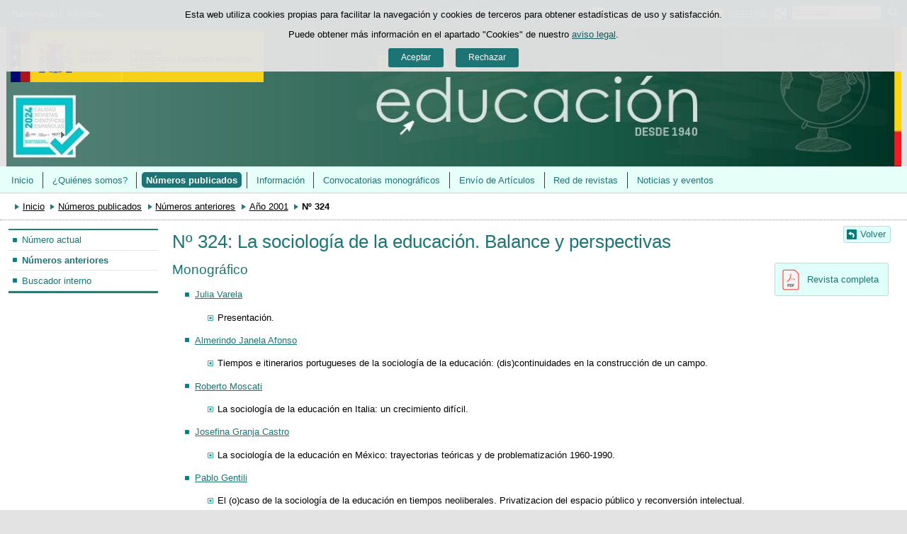

--- FILE ---
content_type: text/html;charset=UTF-8
request_url: https://www.educacionfpydeportes.gob.es/revista-de-educacion/numeros-revista-educacion/numeros-anteriores/2001/re324.html
body_size: 5992
content:

<!DOCTYPE html>
<html lang="es">
	<head>
		

		<script id="head-gtm-cod">
			var codigosGTM = ["GTM-5NGDFBR","GTM-TCXGJB3","GTM-5S4ZFZW"];
						var publicInstance = true;
		</script>
		

		<title>Nº 324: La sociología de la educación. Balance y perspectivas - Revista de Educación | Ministerio de Educación, Formación Profesional y Deportes</title>

		<meta http-equiv="Content-Type" content="text/html; charset=UTF-8">
		<meta http-equiv="X-UA-Compatible" content="IE=edge" />
		
		<meta name="description" content="Nº 324 de la Revista de Educación: La sociología de la educación. Balance y perspectivas">
		<meta name="keywords" content="Nº 324, Revista de Educación, sociología de la educación">
		<meta name="viewport" content="width=device-width, initial-scale=1.0">

		<!-- INICIO - Tarjetas de RRSS -->
		<meta property="og:type" content="website" />
		<meta property="og:title" content="Nº 324: La sociología de la educación. Balance y perspectivas" />
		<meta property="og:description" content="Nº 324 de la Revista de Educación: La sociología de la educación. Balance y perspectivas" />
		<meta property="og:image" content="http://www.mecd.gob.es/.imaging/mte/mefp-theme/cabecera-imagenRRSS/dam/mefp/mc/revista-de-educacion/numeros-revista-educacion/numeros-anteriores/2001/re324/portada-revista-324/jcr:content/portada-revista-324.gif.gif"/>
		<meta name="twitter:card" content="summary_large_image" />
		<!-- FIN - Tarjetas RRSS -->

		 	<script>var mag_edit_Mode = false;</script>

			<link rel="stylesheet" href="/revista-de-educacion/.resources/templating/base/css/estructura~2025-12-12-09-05-52-000~cache.css" media="all" />
			<link rel="stylesheet" href="/revista-de-educacion/.resources/templating/tipografias~2025-11-03-08-40-24-000~cache.css" media="all" />
			<link rel="stylesheet" href="/revista-de-educacion/.resources/templating/base/css/contenido~2025-11-03-08-40-10-000~cache.css" media="all" />
			<link rel="stylesheet" href="/revista-de-educacion/.resources/templating/base/css/colorbox~2025-11-03-08-40-10-000~cache.css" media="all" />
			<link rel="stylesheet" href="/revista-de-educacion/.resources/templating/base/css/portada~2025-11-03-08-40-10-000~cache.css" media="all" />
			<link rel="stylesheet" href="/revista-de-educacion/.resources/templating/base/css/jquery-ui.structure.min~2025-11-03-08-40-10-000~cache.css" media="all" />
			<link rel="stylesheet" href="/revista-de-educacion/.resources/templating/base/css/jquery-ui.theme.min~2025-11-03-08-40-10-000~cache.css" media="all" />
			<link rel="stylesheet" href="/revista-de-educacion/.resources/templating/base/css/jquery-ui.min~2025-11-03-08-40-10-000~cache.css" media="all" />

			<script src="/revista-de-educacion/.resources/templating/base/js/jquery.min~2025-11-03-08-40-12-000~cache.js"></script>
			<script src="/revista-de-educacion/.resources/templating/base/js/responsive~2025-12-12-09-05-52-000~cache.js"></script>
			<script src="/revista-de-educacion/.resources/templating/base/js/jstarget~2025-11-03-08-40-12-000~cache.js"></script>
			<script src="/revista-de-educacion/.resources/templating/base/js/jquery.colorbox~2025-11-03-08-40-12-000~cache.js"></script>
			<script src="/revista-de-educacion/.resources/templating/base/js/jquery.slides.min~2025-11-03-08-40-12-000~cache.js"></script>
			<script src="/revista-de-educacion/.resources/templating/base/js/slides~2025-11-03-08-40-12-000~cache.js"></script>
			<script src="/revista-de-educacion/.resources/templating/base/js/datepicker~2025-11-03-08-40-12-000~cache.js"></script>
			<script src="/revista-de-educacion/.resources/templating/base/js/jquery-ui.min~2025-11-03-08-40-12-000~cache.js"></script>
			<script src="/revista-de-educacion/.resources/templating/base/js/forms~2025-11-03-08-40-12-000~cache.js"></script>
			<script src="/revista-de-educacion/.resources/templating/base/js/lib~2025-11-03-08-40-12-000~cache.js"></script>
			<script src="/revista-de-educacion/.resources/templating/base/js/js.cookie~2025-11-03-08-40-12-000~cache.js"></script>
			<script src="/revista-de-educacion/.resources/templating/base/js/gestion-cookies~2025-11-03-08-40-12-000~cache.js"></script>
			<script src="/revista-de-educacion/.resources/templating/base/js/csld~2025-11-03-08-40-12-000~cache.js"></script>
			<script src="/revista-de-educacion/.resources/templating/base/js/videos~2025-11-03-08-40-12-000~cache.js"></script>
			<script src="/revista-de-educacion/.resources/templating/base/js/educaptcha~2025-12-12-09-05-52-000~cache.js"></script>
			<script src="/revista-de-educacion/.resources/templating/mefp/js/cabecera~2025-12-03-09-53-22-000~cache.js"></script>


		

			<link rel="stylesheet" href="/.resources/templating/mefp/pt/css/generico~2025-11-27-09-44-50-000~cache.css" media="all" />
			<link rel="stylesheet" href="/.resources/templating/mefp/pt/css/verde~2025-11-27-09-44-50-000~cache.css" media="all" />

			<script async="async" src="https://insuit.net/i4tservice/insuit-app.js"></script>
			

		<!--[if lt IE 9]>
		<script>
			document.createElement("nav");
			document.createElement("header");
			document.createElement("footer");
		</script>
		<![endif]-->
	</head>
	<!--[if lte IE 7]><body class="ie7"><![endif]-->
	<!--[if lte IE 8]><body class="ie8"><![endif]-->
	<!--[if !IE]><!--><body><!--<![endif]-->

			<div class="alertaModal" role="alertdialog" aria-label="Política de cookies">
				<div class="msg cookies oculto">
					<p>Esta web utiliza cookies propias para facilitar la navegación y cookies de terceros para obtener estadísticas de uso y satisfacción.</p>
					<p>Puede obtener más información en el apartado "Cookies" de nuestro <a rel="external" href="/revista-de-educacion/comunes/aviso-legal.html#cookies">aviso legal</a>.</p>
					<div>
						<button type="button" id="aceptaCookies" value="Aceptar">Aceptar</button>
						<button type="button" id="rechazaCookies" value="Aceptar">Rechazar</button>
					</div>
				</div>
			</div>
		<a href="#contenedor" class="skip-link" tabindex="1">Saltar al contenido</a>
		<div id="fondo"	class=" pie-completo">
			<header>







	
	

	
	  


				<div id="navegacion-opciones" class="fixed"><!-- Contenedor de la barra de opciones-->

					<div id="navegacion">
							<div id="menu-rwd">
								<a href="#" id="btnMenu">
									<span class="ns">Menú</span>
								</a>
								<div class="global">
									<div class="encabezado">
										<p class="menu-secundario">Menú</p>
										<span class="cerrar">Cerrar</span>
									</div>
									<nav>
<ul><li class="abierto"><a href="/revista-de-educacion/inicio.html" >Inicio </a><ul><li><a href="/revista-de-educacion/inicio/indexacion.html" >Indicios de calidad </a></li></ul></li><li><a href="/revista-de-educacion/quienes-somos.html" >&iquest;Qui&eacute;nes somos? </a></li><li class="seleccionado miga"><a href="/revista-de-educacion/numeros-revista-educacion.html" >N&uacute;meros publicados </a></li><li><a href="/revista-de-educacion/normas-presentacion.html" >Informaci&oacute;n </a></li><li><a href="/revista-de-educacion/convocatorias.html" >Convocatorias monogr&aacute;ficos </a></li><li><a href="/revista-de-educacion/envio-articulos.html" >Env&iacute;o de Art&iacute;culos </a></li><li><a href="/revista-de-educacion/red-revistas.html" >Red de revistas </a></li><li><a href="/revista-de-educacion/eventos.html" >Noticias y eventos </a></li></ul>									</nav>
								</div>
							</div>

							<div id="idiomas" class="clearfix dsp-c"><!--Inicio Menú responsive idiomas-->
								<a href="#" id="btnIdioma" class="dsp-b">
									<span class="ns">Idioma</span>
								</a>
								<ul class="clearfix dsp-d">
									<li class="primero actual">
<span title="Versión en castellano">Bienvenido</span>									</li>
									<li >
<a href="/revista-de-educacion/en/numeros-revista-educacion/numeros-anteriores/2001/re324.html" > <span title="Versión en inglés">Welcome</span> </a>									</li>
								</ul>
							</div>

						<div id="buscador"><!--Inicio buscador-->
							<form class="external" action="//cse.google.com/cse" id="cse-search-box">
								<fieldset>
									<legend class="ns">Campos de búsqueda</legend>
									<input type="hidden" name="cx" value="006043202724820927248:3ogpw8rfepq">
									<a href="#" class="btnBuscador"><span>Abrir buscador</span></a>
									<label for="campotexto">Buscador</label>
									<input id="campotexto" class="campotexto" onblur="if(value==''){value='Buscador'}" onfocus="if(value=='Buscador'){value=''}" value="Buscador" type="text" name="q" />
									<input value="" class="botonbuscar" id="boton_buscar" type="submit" aria-label="Buscar" />
								</fieldset>
							</form>
						</div><!--Fin del buscador-->

							<div id="compartirmag" class="clearfix dsp-c"> <!-- Inicio compartir rrss -->
								<a href="#" id="btnCompartir"><span class="ns">Compartir</span></a>
								<div class="fondo">
									<div class="enlaces">
										<div class="encabezado"> 
											<p>Compartir en:</p>
											<span class="cerrar">Cerrar</span>
										</div>
										<ul class="clearfix">
												<li>
													<a title="Facebook" rel="external" class="rrss facebook sin" href="https://www.facebook.com/sharer/sharer.php?u=http%3A%2F%2Fwww.educacionfpydeportes.gob.es%2Frevista-de-educacion%2Fnumeros-revista-educacion%2Fnumeros-anteriores%2F2001%2Fre324.html">
														<span>Facebook</span>
													</a>
												</li>
												<li>
													<a title="Twitter" rel="external" class="rrss twitter sin" href="https://twitter.com/intent/tweet?url=http%3A%2F%2Fwww.educacionfpydeportes.gob.es%2Frevista-de-educacion%2Fnumeros-revista-educacion%2Fnumeros-anteriores%2F2001%2Fre324.html">
														<span>Twitter</span>
													</a>
												</li>
												<li>
													<a title="Linkedin" rel="external" class="rrss linkedin sin" href="https://www.linkedin.com/shareArticle?url=http%3A%2F%2Fwww.educacionfpydeportes.gob.es%2Frevista-de-educacion%2Fnumeros-revista-educacion%2Fnumeros-anteriores%2F2001%2Fre324.html">
														<span>LinkedIn</span>
													</a>
												</li>
												<li>
													<a title="Email" rel="external" class="rrss email sin" href="mailto:?body=http%3A%2F%2Fwww.educacionfpydeportes.gob.es%2Frevista-de-educacion%2Fnumeros-revista-educacion%2Fnumeros-anteriores%2F2001%2Fre324.html">
														<span>Email</span>
													</a>
												</li>
										</ul>
									</div>
								</div>
							</div>
						<!-- FIN compartir rrss -->

						<div class="opciones dsp-c"><!--Inicio opciones-->
							<a href="#" class="btnOpciones dsp-b">
								<span class="ns">Enlaces</span>
							</a>
							<div class="dsp-d">
								<ul class="ico-link">
										<li>







	
	

	



	<a  href="/revista-de-educacion/superior/basedatos.html" title="BASES DE DATOS">

	<img loading="lazy" alt="" src="/.imaging/mte/mefp-theme/cabecera-enlaces/dam/mefp/mc/revista-de-educacion/admin/iconos-barra-opciones/base-datos/jcr:content/base-datos.png.png"/>
	<span>BASES DE DATOS</span>

	</a>
</li>
										
										<li>







	
	

	



	<a  href="/revista-de-educacion/superior/contacto.html" title="CONTACTO">

	<img loading="lazy" alt="" src=""/>
	<span>CONTACTO</span>

	</a>
</li>
										
								</ul>
									<ul class="redes-sociales">
									<!-- Falta por hacer el resto de opciones -->
										<li>
											<a title="@educaINEE" rel="external" class="rrss twitter " href="https://twitter.com/educaINEE">
												<span>@educaINEE</span>
											</a>
										</li>
										<li>
											<a title="INEE" rel="external" class="rrss linkedin " href="https://es.linkedin.com/company/inee-instituto-nacional-de-evaluaciones-educativas">
												<span>INEE</span>
											</a>
										</li>
										<li>
											<a title="INEE Blog" rel="external" class="rrss blog " href="http://blog.intef.es/inee/">
												<span>INEE Blog</span>
											</a>
										</li>
									</ul><!-- Fin ul redes-sociales -->
							</div>
							
						</div><!--Fin de opciones-->

					</div>

				</div><!--Fin del contenedor de la barra de opciones-->				

				<div id="cabecera" ><!--Inicio cabecera-->
					
					<div id="imagen-cabecera">
						<a id="enlace-imagen-cabecera" title="Imágen de la cabecera de la Revista de Educación"  href="/revista-de-educacion/inicio.html">
							<img alt="Imágen de la cabecera de la Revista de Educación" src="/.imaging/mte/mefp-theme/cabecera-fondoCabecera/dam/mefp/mc/revista-de-educacion/Logos-e-im-genes-/banner-escritorio--002-/jcr:content/banner-escritorio--002-.jpg.jpg" />
							<img class="rwd" alt="Imágen de la cabecera de la Revista de Educación, formato responsive" src="/.imaging/mte/mefp-theme/cabecera-fondoCabeceraResponsive/dam/mefp/mc/revista-de-educacion/Logos-e-im-genes-/banner-smartphone/jcr:content/banner-smartphone.png.png">
						</a>
					</div>

					<div class="logos">
						<a id="escudo" href="https://www.educacionyfp.gob.es">
							<img title="Ministerio de Educación, Formación Profesional y Deportes" alt="Escudo del Ministerio" src="/.resources/templating/base/img/MEFPD.png">
						</a>
					</div>

				</div>

				<div id="navegacion-superior">

					<nav id="menu-superior" class="clearfix">
<ul class="dsp-d el8"><li><a href="/revista-de-educacion/inicio.html" >Inicio </a></li><li><a href="/revista-de-educacion/quienes-somos.html" >&iquest;Qui&eacute;nes somos? </a></li><li class="seleccionado miga"><a href="/revista-de-educacion/numeros-revista-educacion.html" >N&uacute;meros publicados </a></li><li><a href="/revista-de-educacion/normas-presentacion.html" >Informaci&oacute;n </a></li><li><a href="/revista-de-educacion/convocatorias.html" >Convocatorias monogr&aacute;ficos </a></li><li><a href="/revista-de-educacion/envio-articulos.html" >Env&iacute;o de Art&iacute;culos </a></li><li><a href="/revista-de-educacion/red-revistas.html" >Red de revistas </a></li><li><a href="/revista-de-educacion/eventos.html" >Noticias y eventos </a></li></ul>					</nav>

				</div>

			</header>

<!-- clase Contenedor -->








			<div id="contenedor" class="dos">
				<div id="migas">
<ol><li><a href="/revista-de-educacion/inicio.html">Inicio</a></li><li><a href="/revista-de-educacion/numeros-revista-educacion.html">Números publicados</a></li><li><a href="/revista-de-educacion/numeros-revista-educacion/numeros-anteriores.html">Números anteriores</a></li><li><a href="/revista-de-educacion/numeros-revista-educacion/numeros-anteriores/2001.html">Año 2001</a></li><li class="actual">Nº 324</li></ol>
				</div>
				

<div id="col-izq">
	<div class="global">
		<div class="encabezado">
			<span class="cerrar">Cerrar</span>
		</div>

			<nav class="dsp-c"><ul><li><a href="/revista-de-educacion/numeros-revista-educacion/numero-actual.html" >N&uacute;mero actual </a></li><li class="seleccionado miga"><a href="/revista-de-educacion/numeros-revista-educacion/numeros-anteriores.html" >N&uacute;meros anteriores </a></li><li><a href="/revista-de-educacion/numeros-revista-educacion/buscador-avanzado.html" >Buscador interno </a></li></ul></nav>

		<div class="ctcl">

		</div>
	</div>
</div>

<div id="contenido" >
		<p class="volver"><a href="/revista-de-educacion/numeros-revista-educacion/numeros-anteriores/2001.html">Volver</a></p>
	<h1>Nº 324: La sociología de la educación. Balance y perspectivas</h1>
	









	
	

	



<div class="cbtn derecha btngr ">
	<div class="btn-img estclaro tema">
		<a href="https://sede.educacion.gob.es/publiventa/descarga.action?f_codigo_agc=9310_19" rel="external" role="button">
				  
				<img loading="lazy" alt="" role="presentation" src="/.imaging/mte/mefp-theme/contenido-cbtn-gr/dam/mefp/mc/revista-de-educacion/admin/pdf/jcr:content/pdf.png.png" />
			Revista completa
		</a>
	</div>
</div>

<div class="cte">
<h3>Monogr&aacute;fico </h3> <ul>     <li><a href="/revista-de-educacion/numeros-revista-educacion/numeros-anteriores/2001/re324/re324-01.html">Julia Varela </a>     <ul>         <li>Presentaci&oacute;n.</li>     </ul>     </li>     <li><a href="/revista-de-educacion/numeros-revista-educacion/numeros-anteriores/2001/re324/re324-02.html">Almerindo Janela Afonso </a>     <ul>         <li>Tiempos e itinerarios portugueses de la sociolog&iacute;a de la educaci&oacute;n: (dis)continuidades en la construcci&oacute;n de un campo.</li>     </ul>     </li>     <li><a href="/revista-de-educacion/numeros-revista-educacion/numeros-anteriores/2001/re324/re324-03.html">Roberto Moscati </a>     <ul>         <li>La sociolog&iacute;a de la educaci&oacute;n en Italia: un crecimiento dif&iacute;cil.</li>     </ul>     </li>     <li><a href="/revista-de-educacion/numeros-revista-educacion/numeros-anteriores/2001/re324/re324-04.html">Josefina Granja Castro </a>     <ul>         <li>La sociolog&iacute;a de la educaci&oacute;n en M&eacute;xico: trayectorias te&oacute;ricas y de problematizaci&oacute;n 1960-1990.</li>     </ul>     </li>     <li><a href="/revista-de-educacion/numeros-revista-educacion/numeros-anteriores/2001/re324/re324-05.html">Pablo Gentili</a>     <ul>         <li>El (o)caso de la sociolog&iacute;a de la educaci&oacute;n en tiempos neoliberales. Privatizacion del espacio p&uacute;blico y reconversi&oacute;n intelectual.</li>     </ul>     </li>     <li><a href="/revista-de-educacion/numeros-revista-educacion/numeros-anteriores/2001/re324/re324-06.html">Sara Delamont </a>     <ul>         <li>Las &laquo;ovejas negras&raquo;: los &laquo;gamberros&raquo; y la sociolog&iacute;a de la educaci&oacute;n.</li>     </ul>     </li>     <li><a href="/revista-de-educacion/numeros-revista-educacion/numeros-anteriores/2001/re324/re324-07.html">Jean-Louis Derouet </a>     <ul>         <li>La educaci&oacute;n: un sector en busca de sociedad. </li>     </ul>     </li>     <li><a href="/revista-de-educacion/numeros-revista-educacion/numeros-anteriores/2001/re324/re324-08.html">Julia Varela </a>     <ul>         <li>La sociolog&iacute;a de la educaci&oacute;n en Espa&ntilde;a. Conversaciones con los soci&oacute;logos F&eacute;lix Ortega, Julio Caraba&ntilde;a, Mariano Fern&aacute;ndez Enguita y Marina Subirats.</li>     </ul>     </li> </ul> <h3>Estudios </h3> <ul>     <li><a href="/revista-de-educacion/numeros-revista-educacion/numeros-anteriores/2001/re324/re324-09.html">Jos&eacute; Manuel Bolado Somolinos </a>     <ul>         <li>Del Ministerio de Instrucci&oacute;n P&uacute;blica y Bellas Artes a la cartera de Educaci&oacute;n, Cultura y Deporte: cien ministros para un centenario.</li>     </ul>     </li>     <li><a href="/revista-de-educacion/numeros-revista-educacion/numeros-anteriores/2001/re324/re324-10.html">Mariano Fern&aacute;ndez Enguita </a>     <ul>         <li>Las profesiones como poder social: el caso del profesorado.</li>     </ul>     </li>     <li><a href="/revista-de-educacion/numeros-revista-educacion/numeros-anteriores/2001/re324/re324-11.html">Antonio Fern&aacute;ndez Cano </a>     <ul>         <li>Valoraci&oacute;n del impacto de la investigaci&oacute;n educativa sobre la pr&aacute;ctica docente.</li>     </ul>     </li>     <li><a href="/revista-de-educacion/numeros-revista-educacion/numeros-anteriores/2001/re324/re324-12.html">Isabel Cuadrado Gordillo y Juan A. Vega Cervera </a>     <ul>         <li>An&aacute;lisis de las habilidades lectoras: un estudio experimental.</li>     </ul>     </li>     <li><a href="/revista-de-educacion/numeros-revista-educacion/numeros-anteriores/2001/re324/re324-13.html">Cecilio Mar Molinero </a>     <ul>         <li>La evoluci&oacute;n de las universidades brit&aacute;nicas.</li>     </ul>     </li>     <li><a href="/revista-de-educacion/numeros-revista-educacion/numeros-anteriores/2001/re324/re324-14.html">Jos&eacute; Luis Castilla Vallejo </a>     <ul>         <li>De una sociolog&iacute;a de la cultura a una sociolog&iacute;a por las culturas: lecciones de la Educaci&oacute;n Popular. </li>     </ul>     </li> </ul> <h3>Investigaciones y Experiencias</h3> <ul>     <li><a href="/revista-de-educacion/numeros-revista-educacion/numeros-anteriores/2001/re324/re324-15.html">Manuela de Benito Peregrina </a>     <ul>         <li>Dislexia: un estudio sobre las caracter&iacute;sticas de los alumnos disl&eacute;xicos en un entorno biling&uuml;e.</li>     </ul>     </li>     <li><a href="/revista-de-educacion/numeros-revista-educacion/numeros-anteriores/2001/re324/re324-16.html">M.&ordf; Teresa Padilla Carmona </a>     <ul>         <li>Preocupaciones en el desarrollo profesional adulto: un estudio descriptivo y diferencial.</li>     </ul>     </li>     <li><a href="/revista-de-educacion/numeros-revista-educacion/numeros-anteriores/2001/re324/re324-17.html">Rosario Ortega y Rosario del Rey </a>     <ul>         <li>Aciertos y desaciertos del proyecto Sevilla anti-violencia escolar (SAVE).</li>     </ul>     </li> </ul> <h3>Informes y Documentos </h3> <ul>     <li><a href="/revista-de-educacion/numeros-revista-educacion/numeros-anteriores/2001/re324/re324-18.html">Jes&uacute;s Nicasio Garc&iacute;a-S&aacute;nchez </a>     <ul>         <li>Alternativas de intervenci&oacute;n al modelo de discrepancia aptitud-rendimiento.</li>     </ul>     </li>     <li><a href="/revista-de-educacion/numeros-revista-educacion/numeros-anteriores/2001/re324/re324-19.html">Aina Morey Alzamora </a>     <ul>         <li>El sentido de eficacia: un elemento de comprensi&oacute;n de la motivaci&oacute;n docente.</li>     </ul>     </li>     <li><a href="/revista-de-educacion/numeros-revista-educacion/numeros-anteriores/2001/re324/re324-20.html">Samuel Fern&aacute;ndez Fern&aacute;ndez </a>     <ul>         <li>An&aacute;lisis de efectividad en la evaluaci&oacute;n de programas sociales y educativos.</li>     </ul>     </li>     <li><a href="/revista-de-educacion/numeros-revista-educacion/numeros-anteriores/2001/re324/re324-21.html">M.&ordf; Rosario Lim&oacute;n Mendiz&aacute;bal </a>     <ul>         <li>Datos para una pedagog&iacute;a gerontol&oacute;gica.</li>     </ul>     </li> </ul> <h3>Bibliograf&iacute;a </h3> <ul>     <li><a href="/revista-de-educacion/numeros-revista-educacion/numeros-anteriores/2001/re324/re324-22.html">Agust&iacute;n Ad&uacute;riz-Bravo </a>     <ul>         <li>La historia de la ense&ntilde;anza de las Ciencias Naturales: reflexiones acerca de su emergencia como campo de problemas, a trav&eacute;s de una revisi&oacute;n bibliogr&aacute;fica.</li>     </ul>     </li>     <li><a href="/revista-de-educacion/numeros-revista-educacion/numeros-anteriores/2001/re324/re324-23.html">Mar&iacute;a Eugenia Bujanda Bujanda </a>     <ul>         <li>El derecho a la educaci&oacute;n en el mundo: constataci&oacute;n de avances y una denuncia obligada.</li>     </ul>     </li>     <li><a href="/revista-de-educacion/dam/jcr:5f593ed1-2c0a-4dfa-9e7b-d030f654c2a1/indbi32132309310-pdf.pdf" rel="external">Margarita Caba&ntilde;as Corihuela </a>     <ul>         <li>&Iacute;ndice Bibliogr&aacute;fico de la Revista de Educaci&oacute;n de los n&uacute;meros 321-323 y n&uacute;mero extraordinario 2000.</li>     </ul>     </li> </ul> <h3>Libros </h3> <ul>     <li><a href="/revista-de-educacion/dam/jcr:4961bdea-c870-4e87-9715-24ceb6abc04a/re3242409310-pdf.pdf" rel="external">Recensiones</a></li> </ul> 
</div>

</div>
				<div class="clear"></div>
			</div>
			<footer>
				<div id="pie">
					<div class="bloque-superior">
						<div class="centrado">
							<p>Revista de Educación<span class="br"><em>Salto de línea</em></span>DOI: 10.4438/1988-592X-0034-8082-RE<span class="br"><em>Salto de línea</em></span>ISSN: (en línea) 1988-592X<span class="br"><em>Salto de línea</em></span>ISSN: (papel) 0034-8082<span class="br"><em>Salto de línea</em></span>Depósito Legal: M.57/1958<span class="br"><em>Salto de línea</em></span>NIPO (IBD): 847-21-218-4<span class="br"><em>Salto de línea</em></span>NIPO (en línea): 847-21-217-9</p>
						</div>
						<div class="clear"></div>
					</div>
					<div class="bloque-inferior">
						<div class="izq">
							<p>
							© Ministerio de Educación, Formación Profesional y Deportes - Gobierno de España
							</p>
						</div>
						<div class="dcha">
							<ul class="comunes">
								<li >
									<a href="/revista-de-educacion/comunes/mapa-web.html">Mapa Web</a>
								</li>
								<li >
									<a href="/revista-de-educacion/comunes/accesibilidad.html">Accesibilidad</a>
								</li>
								<li class="ultimo">
									<a href="/revista-de-educacion/comunes/aviso-legal.html">Aviso Legal</a>
								</li>
							</ul>
							<div class="logos-accesibilidad">
								<a rel="external" href="http://www.w3.org/WAI/WCAG1AA-Conformance" title="Enlace externo, se abre en ventana nueva."><img title="Logotipo W3C/WAI doble A (WCAG 1.0). Abre en ventana nueva" alt="Logotipo W3C/WAI doble A (WCAG 1.0). Abre en ventana nueva" src="/.resources/templating/base/img/ico-aa-claro.gif"> <span class="ns">Enlace externo, se abre en ventana nueva</span></a>
							</div>
						</div>
					</div>
					<div class="clear"></div>
				</div>			</footer>
			<div class="capa-fondo"></div>
			  
			<script async="" src="/revista-de-educacion/.resources/templating/base/js/siteimprove~2025-11-03-08-40-12-000~cache.js"></script>
			
			
		</div>
	</body>
</html>

--- FILE ---
content_type: application/javascript;charset=UTF-8
request_url: https://www.educacionfpydeportes.gob.es/revista-de-educacion/.resources/templating/base/js/lib~2025-11-03-08-40-12-000~cache.js
body_size: 5849
content:
/*!
	MECD LIB
*/

$(document).ready(function(){

	var datepickers = $(".mecd-dp");
	for ($i=0; $i<datepickers.length; $i++) {
		$(datepickers[$i]).each(function() {
			$(this).addClass("mecd-dp-id"+$i);
			var fin= $(this).attr("class");
			$(this).dpMECD($i);
		});
	}

	// Carrusel logos
	$(".csld-logos").carruselLogos();

});

(function($){
	dpMECD = 'dpMECD';

	fechaActual = new Date();
	mesActual = new Date(fechaActual.getTime());
	dateIni = new Date(fechaActual.getTime());
	dateFin = new Date(fechaActual.getTime());

	calendario = '<div class="cabecera-selector"><span class="cerrar" title="Cerrar"></span><span class="limpiar" title="Limpiar"></span><ul> <li class="prev"><span><<</span></li> <li class="year">1900</li> <li class="next"><span>>></span></li> </ul> </div> <div class="meses"> <ul> <li value="1">Enero</li> <li value="2">Febrero</li> <li value="3">Marzo</li> <li value="4">Abril</li> <li value="5">Mayo</li> <li value="6">Junio</li> <li value="7">Julio</li> <li value="8">Agosto</li> <li value="9">Septiembre</li> <li value="10">Octubre</li> <li value="11">Noviembre</li> <li value="12">Diciembre</li> </ul> </div>';	
    claseDiv = 'mecd-dp-selector';
	claseOculto = 'mecd-dp-oculto'; 
	auxInput = null;

	function actualizarMeses(selector, input){
		$(selector+' div.meses li').each(function(){
			mesActual.setFullYear($(selector+' li.year').text(),$(this).attr('value')-1,"01");

			$(this).removeClass("disabled");
			$(this).off("click");

			limiteSuperior = true;
			limiteInferior = true;

			classList = input.attr("class").split(/\s+/);
			for (var i = 0; i < classList.length; i++) {
			    if (classList[i].indexOf("mecd-dp-ini") === 0) {
					idDesde = classList[i].split("-")[3];
					var valIni = $("#"+idDesde).val();
					if (valIni != ""){
						var mesIni = valIni.substr(0,valIni.indexOf("/"));
						var agnoIni = valIni.substr(valIni.indexOf("/")+1,valIni.length);

						dateIni.setFullYear(parseInt(agnoIni),parseInt(mesIni-1), "01");

						limiteSuperior = mesActual >= dateIni;
					}
			    }else if (classList[i].indexOf("mecd-dp-fin") === 0) {
					idHasta = classList[i].split("-")[3];
					var valFin = $("#"+idHasta).val();
					if (valFin != ""){
						var mesFin = valFin.substr(0,valFin.indexOf("/"));
						var agnoFin = valFin.substr(valFin.indexOf("/")+1,valFin.length);
						
						dateFin.setFullYear(parseInt(agnoFin),parseInt(mesFin-1), "01");

						limiteInferior = mesActual <= dateFin;
					}
			    }
			}

			actual = fechaActual > mesActual;

    		if (actual && limiteSuperior && limiteInferior){ 
	    		$(this).click(function(){ 
	    			input.val($(this).attr('value') + "/" + $(selector+' li.year').text()); 
	    			$(selector).toggleClass(claseOculto);
	    		});
	    	}else{
	    		$(this).addClass("disabled"); 
	    	}
	
    	});
	}

	publicMethod = $.fn[dpMECD] = $[dpMECD] = function (id){

    	var input = $(this);
    	var claseId = 'mecd-dp-id'+id;
    	var jQueryDivEspecifico = '.'+claseDiv+'.'+claseId;

    	//Añade el evento de clic al input de la fecha
    	input.click(function(){
    		$("."+claseDiv).each(function(){
    			if (!$(this).hasClass(claseOculto))
    				$(this).addClass(claseOculto);
    		});

    		$(jQueryDivEspecifico).removeClass(claseOculto);
    		valor = $(this).val();
    		if (valor != ''){
    			mes = valor.substr(0,valor.indexOf("/"));
    			year = valor.substr(valor.indexOf("/")+1,valor.length);
    		}

			actualizarMeses(jQueryDivEspecifico, input);

    	});

    	//Genera el calendario
    	$('<div/>', {
		    'class': claseDiv + " " + claseOculto + " " + claseId,
		    'style': "top:"+(input.position().top + 20)+"px; left:"+input.position().left+"px;", 
		    'html': calendario

		}).appendTo('body');

		//Pone la fecha correcta al calendario
		if (input.val() !== ""){
			valor = input.val();
			$(jQueryDivEspecifico+' li.year').text(valor.substr(valor.indexOf("/")+1,valor.length));
		}else{
			$(jQueryDivEspecifico+' li.year').text(fechaActual.getFullYear());
		}


    	// funcionalidad del calendario - año menos
    	$(jQueryDivEspecifico+' li.next').each(function(){
			$(this).click(function(){
				$(jQueryDivEspecifico+' li.year').text(parseInt($(jQueryDivEspecifico+' li.year').text())+1);
    			actualizarMeses(jQueryDivEspecifico, input);
			});
    	});

		// funcionalidad del calendario - año más	
    	$(jQueryDivEspecifico+' li.prev').each(function(){				
    		$(this).click(function(){
    			$(jQueryDivEspecifico+' li.year').text(parseInt($(jQueryDivEspecifico+' li.year').text())-1);
    			actualizarMeses(jQueryDivEspecifico, input);
			});
    	});

		// funcionalidad del calendario - cerrar
		$(jQueryDivEspecifico+" span.cerrar").click(function(){
			$(jQueryDivEspecifico).addClass("mecd-dp-oculto");
		});

		// funcionalidad del calendario - limpiar el input
		$(jQueryDivEspecifico+" span.limpiar").click(function(){
			input.val("");
		});

    	// funcionalidad del calendario - seleccionar mes
    	actualizarMeses(jQueryDivEspecifico, input);
	}  

	$.fn.extend({

		carruselLogos: function(){

			$(this).each(function(){

		        csld = $(this);
		        wVisibles = csld.find(".w-visibles");
		        listEl = wVisibles.find("ul.sliders");
		        element = listEl.find("li");
		        elementHeight = element.css("height");
		        wVisibles.css("height", elementHeight);
		        numSlide = element.length;

		        widthEl = parseInt(element.css("width"));
		        mgEl = parseInt(element.css("margin-right"));      
		        tWidthEl = (widthEl + mgEl);
		        num = parseInt($(this).attr("data-visibles") || 5);
		        // widthVisible = (tWidthEl * num) + mgEl;
		        widthVisible = (tWidthEl * num);

		        // Si el número de elementos visibles es mayor del maximo visible, muestra como máximo el total disponible
		        if (num > 11) {
		        	num = 11;
		        } 

			    widthTotal = (tWidthEl * numSlide) + mgEl;
			    wVisibles.css("width", widthVisible);

		        listEl.css("width", widthTotal);

		        desplazamiento = 2;
		        timeTransition = 700;

		        // Si el número de elementos es mayor que el número de elementos visibles en la ventana, entonces mete la paginación, sino no.
		        if(numSlide >num || numSlide ==!num) {

		        	csld.prepend('<div class="barra-opciones"><a href="#" class="prev">&#10094;Anterior</a><a href="#" class="next">&#10095;Siguiente</a></div>');
		        }

		        // Clic anterior
		        csld.find("barra-opciones a.prev").unbind("click");
		        csld.find(".barra-opciones a.prev").on('click', function(event){

		          event.preventDefault();
		          csldActual = $(this).parent().parent();
		          lastElement = csldActual.find("ul.sliders li:last");

		          lastElement.remove().css({ 'margin-left': '-'+tWidthEl+'px' });
		          
		          firstElement = csldActual.find("ul.sliders li:first");
		          firstElement.before(lastElement);
		          lastElement.animate({ 'margin-left': '0px' }, timeTransition);

		        });
		        
		        // Clic siguiente
		        csld.find("barra-opciones a.next").unbind("click");
		        csld.find(".barra-opciones a.next").on('click', function(event){

		            event.preventDefault();
		            csldActual = $(this).parent().parent();
		            firstElement = csldActual.find("ul.sliders li:first");
		            firstElement.animate({ 'margin-left': '-'+tWidthEl+'px' }, timeTransition, function() {
			        listEl.css("left", widthVisible);

		              firstElement.remove().css({ 'margin-left': '0px' });
		              csldActual.find("ul.sliders li:last").after(firstElement);
		          
		          	});  
		        });

		    });
		},

		carrusel: function(otrosCalculos){

			if (this.length === 0) {
				return this;
		    }

		    // Cuando son más de uno..
		    if (this.length > 1) {
				this.each(function() {
					$(this).carrusel(otrosCalculos);
				});
				return this;
		    }

			// Config
			//Objeto donde se guardaran todo lo relacionado con el carrusel actual
			var carruselActual = {}

			if ($(this).attr('id') == undefined) $(this).attr('id', new Date().getTime());

			carruselActual.id = $(this).attr('id');
			if (debugcarrusel) console.log('carruselActual.id:' + carruselActual.id);

			//Configuración del carrusel
			carruselActual.config = {};
			carruselActual.config.tipo = "tipo1";
			carruselActual.config.estatico = false;
			carruselActual.config.autoplay = true;
			carruselActual.config.autoplayTiempo = 4 * 1000;
			carruselActual.config.autoplayFuncion = null;
			//Configuraciones del carrusel
			carruselActual.contenedor = this;
			carruselActual.condenedorSlides = carruselActual.contenedor.find('div.sliders');

			//variables de estado
			carruselActual.arrancado = false;

			carruselActual.actual = 1;
			carruselActual.numElementos = carruselActual.condenedorSlides.find('> div.slide').length;
			if (debugcarrusel) console.log(carruselActual.id+' : numElementos : ' + carruselActual.numElementos);
			
			/* 
			* init
			* - Se encarga de hacer todo lo necesario para el correcto funcionamiento del carrusel
			*/
			var init = function(){

				//Asignar ID
				carruselActual.contenedor.attr('id', carruselActual.id);
	
				//Gestion de las clases
				if (debugcarrusel) console.log(carruselActual.id+' : clases detectadas : ' + carruselActual.contenedor.attr('class').split(' '));
	
				carruselActual.config.tipo = carruselActual.contenedor.attr('class').split(' ').filter(function(e) { return e.match(/tipo*/)})[0];
				if (debugcarrusel) console.log(carruselActual.id+' : tipo : ' + carruselActual.config.tipo);

	
				if (carruselActual.contenedor.attr("data-estatico")) {
					carruselActual.config.estatico = (carruselActual.contenedor.attr("data-estatico") === "true");
				}else if (carruselActual.contenedor.attr('class').split(' ').indexOf('estatico') > -1){
					carruselActual.config.estatico = true;
				}
				if (debugcarrusel) console.log(carruselActual.id+' : estatico : ' + carruselActual.config.estatico);
				
				if (carruselActual.contenedor.attr("data-autoplay")) {
					carruselActual.config.autoplay = (carruselActual.contenedor.attr("data-autoplay") === "true");
				} else if (carruselActual.contenedor.attr('class').split(' ').indexOf('autoplay') > -1){
					carruselActual.config.autoplay = true;
				}
				if (debugcarrusel) console.log(carruselActual.id+' : autoplay : ' + carruselActual.config.autoplay);
				if (carruselActual.config.autoplay){
					if (carruselActual.contenedor.attr("data-autoplay-tiempo")) {
						carruselActual.config.autoplayTiempo = Number(carruselActual.contenedor.attr("data-autoplay-tiempo")) * 1000;
					} else {
						var autoplayt = carruselActual.contenedor.attr('class').split(' ').filter(function(e){ return e.match(/autoplay-t*/)})
		
						if (debugcarrusel) console.log(carruselActual.id+' : autoplay-t* : ' + (autoplayt.length == 1));
						if (autoplayt.length == 1){
							carruselActual.config.autoplayTiempo = Number(autoplayt[0].replace('autoplay-t', '')) * 1000;
							
						}
					}
					
					if (debugcarrusel) console.log(carruselActual.id+' : autoplay-t* : tiempo=' + carruselActual.config.autoplayTiempo );
				}

				prepararCarrusel();
				
				if (carruselActual.config.tipo == "tipo2"){
					calcularPosicionFlechas();
				}


				//slide activo
				irA(1);
				if (debugcarrusel) console.log(carruselActual.id+' : carruselActual.actual : '+carruselActual.actual);

				//Se inicializan los slides
				carruselActual.condenedorSlides.find('> div.slide').hide();
				carruselActual.condenedorSlides.find('> div.slide:first').show();

				if (!carruselActual.config.estatico){

					if (carruselActual.config.autoplay){
						carruselActual.arrancar();
					}
				}

				$(this).on('resize', function(){
					prepararCarrusel();
				});

			};

			/*
			* prepararCarrusel
			* - Funciones que se encargan de configurar todo lo necesario para la correcta visualización del carrusel
			*/
			var prepararCarrusel = function(){
				if (debugcarrusel) console.log(carruselActual.id+' : prepararCarrusel : INICIO');
				// principales
				crearBarraControles();
				calcularTamano();
				// secundarias
				if (otrosCalculos != undefined) otrosCalculos(carruselActual);
				if (debugcarrusel) console.log(carruselActual.id+' : prepararCarrusel : FIN');
			}

			/*
			* calcularTamano
			* - Se encarga de calcular el tamaño del caption o el texto y de configurar la clase "captionInf"
			*/
			var calcularTamano = function(){
				if (carruselActual.contenedor.attr("data-solo-texto") === "true") {
					calcularTamanoTexto();
				}else if (carruselActual.contenedor.attr('class').split(' ').indexOf('solo-texto') > -1){
					calcularTamanoTexto();
				}else{
					calcularTamanoCaption();
				}
			}

			/* 
			* calcularTamanoCaption
			*/
			var calcularTamanoCaption = function(){
				var alturaCaptionMayor = 0;

				var debugcarruselcaption = true & debugcarrusel;	

				carruselActual.condenedorSlides.find('> div.slide').each(function(){

					if (debugcarruselcaption) console.log(carruselActual.id+' : calcularTamanoCaption : slide : ');
					if (debugcarruselcaption) console.log($(this));
					if (debugcarruselcaption) console.log(carruselActual.id+' : calcularTamanoCaption : display del slide actual: '+$(this).css('display'));
					var hacerToggle = ($(this).css('display') == 'none');
					if (hacerToggle) $(this).toggle();
					var alturaCaptionActual = $(this).find('div.caption div').outerHeight();
					if (hacerToggle) $(this).toggle();
					if (debugcarruselcaption) console.log(carruselActual.id+' : calcularTamanoCaption : altura caption actual : ' + alturaCaptionActual);
					if (alturaCaptionActual > alturaCaptionMayor){
						if (debugcarruselcaption) console.log(carruselActual.id+' : calcularTamanoCaption : la mayor por ahora!');
						alturaCaptionMayor = alturaCaptionActual;
					}
				});
				if (debugcarruselcaption) console.log(carruselActual.id+' : calcularTamanoCaption : alturaCaptionMayor: '+alturaCaptionMayor);

				alturaImagen =  Number(carruselActual.condenedorSlides.find("img").innerHeight());
				
				alturaContenedorSlides = alturaImagen;
				if(debugcarrusel) console.log(carruselActual.id+' : calcularTamanoCaption : alturaContenedorSlides: '+alturaContenedorSlides);
				
				carruselActual.alturaCaptionMayor = alturaCaptionMayor;

				carruselActual.condenedorSlides.find('> div.slide div.caption').each(function(){
					if (debugcarruselcaption) console.log($(this));
					$(this).css('height', alturaCaptionMayor+'px')
					if(alturaCaptionMayor != 0){
						if (($(window).width() < getWidthResolution(640)) || ($(this).parents("#contenido").length == 1 && alturaCaptionMayor > (alturaImagen/2))) {
							carruselActual.contenedor.addClass("captionInf");
							alturaContenedorSlides = alturaContenedorSlides + alturaCaptionMayor;
							if(debugcarrusel) console.log(" : calcularTamanoCaption : alturaContenedorSlides: "+alturaContenedorSlides);
						} else {
							carruselActual.contenedor.removeClass("captionInf");
						}
					}
				});

				//if(((alturaContenedorSlides == alturaImagen) || (alturaContenedorSlides > (alturaImagen/2))) && $(this).hasClass("captionEnc") && ($(this).parents("#portada").length == 1 && $(this).hasClass("tipo2"))) {
				if(alturaCaptionMayor != 0){
					if (debugcarrusel) {
						console.log(carruselActual.id+' : flechasDeb : > 640 : ' + ($(window).width() > getWidthResolution(640)));
						console.log(carruselActual.id+' : flechasDeb : esPortada : ' + (carruselActual.contenedor.parents("#contenedor.portada").length == 1));
						console.log(carruselActual.id+' : flechasDeb : tipo2 : ' + (carruselActual.contenedor.hasClass("tipo2")));
						console.log(carruselActual.id+' : flechasDeb : 50% altura : ' + (alturaCaptionMayor > (alturaImagen*0.5)));
						console.log(carruselActual.id+' : flechasDeb : 40% altura : ' + (alturaCaptionMayor > (alturaImagen*0.4)));
					}
					if(
						$(window).width() > getWidthResolution(640) && carruselActual.contenedor.parents("#contenedor.portada").length == 1 && carruselActual.contenedor.hasClass("tipo2") && alturaCaptionMayor > (alturaImagen*0.5)
					) {
						if(debugcarrusel) console.log(carruselActual.id+' : flechasDeb : se añade la clase');
						carruselActual.contenedor.addClass("flechasDeb");
					}else if (
						$(window).width() > getWidthResolution(640) && carruselActual.contenedor.parents("#contenedor.portada").length == 0 && carruselActual.contenedor.hasClass("tipo2") && alturaCaptionMayor > (alturaImagen*0.4)
					) {
						if(debugcarrusel) console.log(carruselActual.id+' : flechasDeb : se añade la clase');
						carruselActual.contenedor.addClass("flechasDeb");
					}else{
						if(debugcarrusel) console.log(carruselActual.id+' : flechasDeb : se quita la clase');
						carruselActual.contenedor.removeClass("flechasDeb");
					}
				}
			}

			/* 
			* calcularTamanoTexto
			*/
			var calcularTamanoTexto = function(){
				var alturaTextoMayor = 0;

				carruselActual.condenedorSlides.find('> div.slide').each(function(){
					if (debugcarrusel) console.log(carruselActual.id+' : calcularTamanoTexto : slide : ');
					if (debugcarrusel) console.log(carruselActual.id+' : calcularTamanoTexto : reseteada altura');
					var hacerToggle = ($(this).css('display') == 'none');
					if (hacerToggle) $(this).toggle();
					var alturaTextoActual = $(this).find('div.texto').outerHeight();
					if (hacerToggle) $(this).toggle();
					if (debugcarrusel) console.log(carruselActual.id+' : calcularTamanoTexto : altura texto actual : ' + alturaTextoActual);
					if (alturaTextoActual > alturaTextoMayor){
						if (debugcarrusel) console.log(carruselActual.id+' : calcularTamanoTexto : la mayor por ahora!');
						alturaTextoMayor = alturaTextoActual;
					}
				});

				if (debugcarrusel) console.log(carruselActual.id+' : calcularTamanoTexto : altura máxima definitiva  : '+ alturaTextoMayor);
				if (debugcarrusel) console.log(carruselActual.id+' : calcularTamanoTexto : altura total : '+ alturaTextoMayor + carruselActual.controles.nav.height());

				carruselActual.condenedorSlides.find('> div.slide').each(function(){
					$(this).css('height', alturaTextoMayor + carruselActual.controles.nav.height() + 50 +'px')
				});
			}

			/* 
			* calcularPosicionFlechas
			*/
			var calcularPosicionFlechas = function(){
				if (debugcarrusel) console.log(carruselActual.id+' : calcularPosicionFlechas : carruselActual.controles.barra.outerHeight() : '+ carruselActual.controles.barra.outerHeight());
				if (debugcarrusel) console.log(carruselActual.id+' : calcularPosicionFlechas : carruselActual.condenedorSlides.find(\'> div.slide div.caption\').outerHeight()/2 : '+ carruselActual.condenedorSlides.find('> div.slide div.caption').outerHeight()/2);
				if (debugcarrusel) console.log(carruselActual.id+' : calcularPosicionFlechas : carruselActual.controles.btnNext.outerHeight()/2 : '+ carruselActual.controles.btnNext.outerHeight()/2);
				var posicionBottom = carruselActual.controles.barra.outerHeight() + ((carruselActual.alturaCaptionMayor)/2) + (carruselActual.condenedorSlides.find('> div.slide').outerHeight()/2) - (carruselActual.controles.btnNext.outerHeight()/2) - 6;
				if (debugcarrusel) console.log(carruselActual.id+' : calcularPosicionFlechas : posicionBottom  : '+ posicionBottom);
				carruselActual.controles.btnNext.css('bottom', posicionBottom);
				carruselActual.controles.btnPrev.css('bottom', posicionBottom);
			}

			/* 
			* crearBarraControles
			*/
			var crearBarraControles = function(){
				if (debugcarrusel) console.log(carruselActual.id+' : crearBarraControles : creando barra de controles..');

				carruselActual.controles = {}

				var claseBarra = 'barra-opciones'

				carruselActual.controles.barra = $('<div></div>').addClass(claseBarra);

				carruselActual.controles.barra.append($('<a href="#" aria-label="Ir al elemento anterior del carrusel"></a>').addClass('prev'));
				carruselActual.controles.barra.append($('<a href="#" aria-label="Ir al elemento siguiente del carrusel"></a>').addClass('next'));
				carruselActual.controles.btnNext = carruselActual.controles.barra.find('a.next');
				carruselActual.controles.btnPrev = carruselActual.controles.barra.find('a.prev');

				if (!carruselActual.config.estatico){
					if (debugcarrusel) console.log(carruselActual.id+' : crearBarraControles : no es estático, se añaden los botones de play/pause..');
					carruselActual.controles.barra.append($('<a href="#" aria-label="Arrancar carrusel"></a>').addClass('play'));
					carruselActual.controles.barra.append($('<a href="#" aria-label="Parar carrusel"></a>').addClass('stop'));
					carruselActual.controles.btnStop = carruselActual.controles.barra.find('a.stop');
					carruselActual.controles.btnPlay = carruselActual.controles.barra.find('a.play');

					if (carruselActual.arrancado){
						carruselActual.controles.btnPlay.hide();
						carruselActual.controles.btnStop.show();
					} else {
						carruselActual.controles.btnPlay.show();
						carruselActual.controles.btnStop.hide();
					}
				}

				if (debugcarrusel) console.log(carruselActual.id+' : crearBarraControles : creando barra la navegación..');
				rellenarNavegacion();
				carruselActual.controles.barra.append(carruselActual.controles.nav);

				//Configuración de la barra
				carruselActual.contenedor.find('div.'+claseBarra).remove();
				carruselActual.contenedor.append(carruselActual.controles.barra);

				//
				asignarEventosBarraControles();
			}

			/*
			* rellenarNavegacion
			*/
			var rellenarNavegacion = function(){
				var nuevaPaginacion = $('<div></div>').addClass('nav');
				if (($(window).width() < getWidthResolution(480)) | (carruselActual.numElementos > 8)){
					if (debugcarrusel) console.log(carruselActual.id+' : rellenarNavegacion : creando paginación con números.. ('+($(window).width() < getWidthResolution(480))+' | '+(carruselActual.numElementos > 8)+') : '+(($(window).width() < getWidthResolution(480)) | (carruselActual.numElementos > 8)));
					var paginacionNumeros = $('<div></div>').addClass('num-pagination');
					paginacionNumeros.append($('<span>'+carruselActual.actual+'</span>').addClass('actual'));
					paginacionNumeros.append($('<span>'+"/"+'</span>'));
					paginacionNumeros.append($('<span>'+carruselActual.numElementos+'</span>').addClass('total'));
					nuevaPaginacion.append(paginacionNumeros);
					carruselActual.controles.navTipo = 'numeros';
				}else{
					if (debugcarrusel) console.log(carruselActual.id+' : rellenarNavegacion : creando paginación con listado.. ('+($(window).width() < getWidthResolution(480))+' | '+(carruselActual.numElementos > 8)+') : '+(($(window).width() < getWidthResolution(480)) | (carruselActual.numElementos > 8)));
					var paginacionBullets = $('<ol></ol>').addClass('pagination');
					for (i = 1; i <= carruselActual.numElementos; i++) {
						paginacionBullets.append($('<li></li>').addClass('item').append($('<a href="#" aria-label="Elemento del carrusel en la posición '+i+'">'+i+'</a>')));
					}

					//Se inicializa el listado de navegación
					paginacionBullets.find('li:nth-child(' + carruselActual.actual +')').addClass('activo');

					nuevaPaginacion.append(paginacionBullets);
					carruselActual.controles.navTipo = 'bullets';
				}
				carruselActual.controles.nav = nuevaPaginacion;
			}

			/*
			* asignarEventosBarraControles
			*/
			var asignarEventosBarraControles = function(){

				//Se inicializa el botón de anterior
				carruselActual.controles.btnPrev.click(function (event){
					event.preventDefault();
					carruselActual.parar();
					carruselActual.anterior(); 
				});
				carruselActual.controles.btnPrev.dblclick(function(event) {
				    event.preventDefault();
				});

				//Se inicializa el botón de siguiente
				carruselActual.controles.btnNext.click(function (event){
					event.preventDefault();
					carruselActual.parar();
					carruselActual.siguiente();
				});
				carruselActual.controles.btnNext.dblclick(function(event) {
				    event.preventDefault();
				});

				carruselActual.controles.nav.find('li').each(function(index){
					$(this).click(function (event){
						event.preventDefault(); 
						carruselActual.parar(); 
						carruselActual.irA(index+1)
					});

					$(this).dblclick(function(event) {
					    event.preventDefault();
					});
				});

				//Se inicializa el botón de stop
				if (!carruselActual.config.estatico){
					carruselActual.controles.btnStop.click(function (event){ 
						event.preventDefault();
						carruselActual.parar();
					});
					carruselActual.controles.btnStop.dblclick(function (event){ 
						event.preventDefault();
					});

					//Se inicializa el botón de play
					carruselActual.controles.btnPlay.click(function (event){ 
						event.preventDefault();
						carruselActual.arrancar();
					});
					carruselActual.controles.btnPlay.dblclick(function (event){ 
						event.preventDefault();
					});
				}

			}


			/* 
			* irA
			* - Se encarga de ocultar todos los slides y mostrar el activo
			* - También actualiza la navegación de bullets
			* - Se actualiza también el actual del carrusel
			*/
			var irA = function(pos){
				if (debugcarrusel) console.log(carruselActual.id+' : cambiando a ['+pos+']');
				carruselActual.condenedorSlides.find('> div.slide').hide();

				carruselActual.actual = pos;

				var elSiguiente = carruselActual.condenedorSlides.find('div:nth-child(' + pos +')');
				elSiguiente.fadeIn();
				
				if(carruselActual.controles.navTipo == 'numeros'){
					carruselActual.controles.nav.find('span.actual').text(carruselActual.actual);
				} else {
					carruselActual.controles.nav.find('li').removeClass('activo');
					carruselActual.controles.nav.find('li:nth-child(' + pos +')').addClass('activo');
				}

			}


			/* 
			* prevDiapositiva
			* - Gestiona todo lo necesario para ir a la anterior diapositiva
			*/
			var prevDiapositiva = function(){

				if(carruselActual.actual <= 1) {
					carruselActual.actual = carruselActual.numElementos;
				} else {
					carruselActual.actual--;
				}

				irA(carruselActual.actual);

			}

			/* 
			* nextDiapositiva
			* - Gestiona todo lo necesario para ir a la siguiente diapositiva
			*/
			var nextDiapositiva = function(){

				if(carruselActual.actual >= carruselActual.numElementos) {
					carruselActual.actual = 1;
				} else {
					carruselActual.actual++;
				}

				irA(carruselActual.actual);

			}

			//métodos del objeto
			carruselActual.anterior = function(){
				// if (debugcarrusel) console.log(carruselActual.id+' : anterior..');
				prevDiapositiva();
			}

			carruselActual.siguiente = function(){
				// if (debugcarrusel) console.log(carruselActual.id+' : siguiente..');
				nextDiapositiva();
			}

			carruselActual.arrancar = function(){
				if (!carruselActual.arrancado){
					carruselActual.arrancado = true;
					if (!carruselActual.config.estatico){
						carruselActual.controles.btnPlay.hide();
						carruselActual.controles.btnStop.show();
					}
					carruselActual.config.autoplayFuncion = setInterval(carruselActual.siguiente, carruselActual.config.autoplayTiempo);
					if (debugcarrusel) console.log(carruselActual.id+' : se arrancó')
				}else{
					if (debugcarrusel) console.log(carruselActual.id+' : ya estaba arrancado')
				}
			}

			carruselActual.parar = function(){
				if (carruselActual.arrancado){
					carruselActual.arrancado = false;
					if (!carruselActual.config.estatico){
						carruselActual.controles.btnStop.hide();
						carruselActual.controles.btnPlay.show();
					}
					clearInterval(carruselActual.config.autoplayFuncion);
					carruselActual.config.autoplayFuncion = null;
					if (debugcarrusel) console.log(carruselActual.id+' : se paró')
				}else{
					if (debugcarrusel) console.log(carruselActual.id+' : ya estaba parado')
				}
			}

			carruselActual.irA = function(pos){
				irA(pos);
			}

			//Se inicializa el carrusel
			init();

		}

	});

})(jQuery)